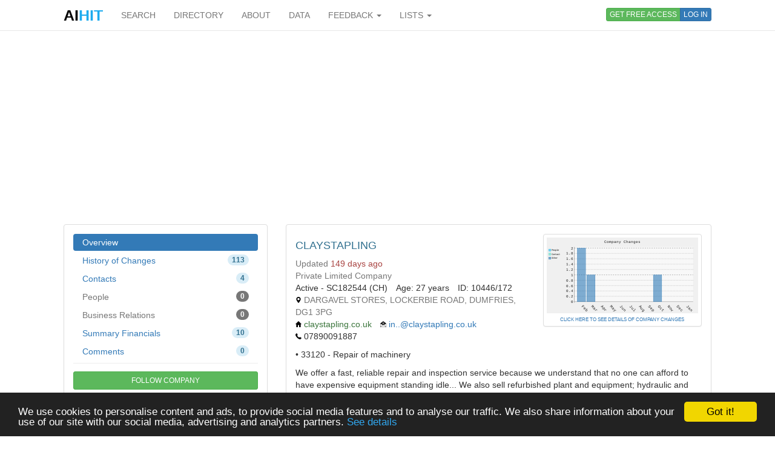

--- FILE ---
content_type: text/html; charset=utf-8
request_url: https://www.aihitdata.com/company/000028CE/claystapling/overview
body_size: 12476
content:
<!DOCTYPE html>
<html lang="en">
    <head>
        
            <!-- Global site tag (gtag.js) - Google Analytics -->
            <script async src="https://www.googletagmanager.com/gtag/js?id=UA-10576731-7"></script>
            <script>
              window.dataLayer = window.dataLayer || [];
              function gtag(){dataLayer.push(arguments);}
              gtag('js', new Date());
              gtag('config', 'UA-10576731-7');
            </script>
        
        <meta charset="utf-8"/>
        <meta http-equiv="X-UA-Compatible" content="IE=edge"/>
        <meta name="viewport" content="width=device-width, initial-scale=1"/>
        <meta name="copyright" content="Zoral Services Limited"/>
        <meta name="author" content="Yurii Biurher"/>
        <link rel="apple-touch-icon" sizes="76x76" href="/apple-touch-icon.png"/>
        <link rel="icon" type="image/png" sizes="32x32" href="/favicon-32x32.png"/>
        <link rel="icon" type="image/png" sizes="16x16" href="/favicon-16x16.png"/>
        <link rel="manifest" href="/site.webmanifest"/>
        <meta name="msapplication-TileColor" content="#da532c"/>
        <meta name="theme-color" content="#ffffff"/>
        <meta name="description" content="Claystapling Overview - We offer a fast, reliable repair and inspection service because we understand that no one can afford to have expensive equipment.."/>
        <meta name="keywords" content="33120,claystapling,company,contacts,history,machinery,of,overview,repair,team"/>
        <meta name="google-site-verification" content="ML_8wxf3k3rAbFTtojz9RzDWFY3ouMilEWB2uUP7NXc"/>
        <meta name="msvalidate.01" content="A8A7D1FCA92DB12DBEBE582C39BC681B"/>
        
        <link rel="canonical" href="https://www.aihitdata.com/company/000028CE/claystapling/overview"/>
        <title>Claystapling - Overview | aiHit Data</title>
        <link rel="stylesheet" href="/static/css/bootstrap.min.css"/>
        <link rel="stylesheet" href="/static/css/aihit.9.css"/>
        <script src="https://ajax.googleapis.com/ajax/libs/jquery/1.12.4/jquery.min.js"></script>
        
        <script src="/static/js/bootstrap.min.js"></script>
        <script src="/static/js/aihit.2.js"></script>
        
        <meta property="og:title" content="Claystapling - Overview | aiHit Data"/>
        <meta property="og:description" content="Claystapling Overview - We offer a fast, reliable repair and inspection service because we understand that no one can afford to have expensive equipment.."/>
        <meta property="og:url" content="https://www.aihitdata.com/company/000028CE/claystapling/overview"/>
        <meta property="og:image" content="https://www.aihitdata.com/static/img/aihit-promo.jpg"/>
        
        <script data-ad-client="ca-pub-1763555357273221" async src="https://pagead2.googlesyndication.com/pagead/js/adsbygoogle.js"></script>
    </head>

    <body>
        <script>$SCRIPT_ROOT = "";</script>

        <div class="container">
            <nav class="navbar navbar-default navbar-fixed-top"><div class="container">
<div class="navbar-header">
    <button type="button" class="navbar-toggle collapsed" data-toggle="collapse" data-target=".navbar-collapse">
        <span class="sr-only">Toggle navigation</span>
        <span class="icon-bar"></span>
        <span class="icon-bar"></span>
        <span class="icon-bar"></span>
    </button>
    <a class="navbar-brand" href="/"><span style="color: #000000;">AI</span><span style="color: #1DABEF;">HIT</span></a>
</div>
<div class="collapse navbar-collapse">
    <ul class="nav navbar-nav">
        <li><a href="/">SEARCH</a></li>
        <li><a href="/directory/companies">DIRECTORY</a></li>
        <li><a href="/about">ABOUT</a></li>
        <li><a href="/datasets">DATA</a></li>
        <li class="dropdown">
            <a class="dropdown-toggle" data-toggle="dropdown" href="#">FEEDBACK <span class="caret"></span></a>
            <ul class="dropdown-menu" role="menu">
                <li><a rel="nofollow" href="/contact?next=https%3A//www.aihitdata.com/company/000028CE/claystapling/overview">Comment on aiHit</a></li>
                <li><a rel="nofollow" href="/contact?s=1&amp;next=https%3A//www.aihitdata.com/company/000028CE/claystapling/overview">Submit URL to aiHit</a></li>
            </ul>
        </li>
        <li class="dropdown">
            <a class="dropdown-toggle" data-toggle="dropdown" href="#">LISTS <span class="caret"></span></a>
            <ul class="dropdown-menu" role="menu">
                <li><a href="/worldwide-recent-changes">Worldwide Recent Changes</a></li>
                <li><a href="/lse-recent-changes">LSE Recent Changes</a></li>
                <li><a href="/aim-recent-changes">AIM Recent Changes</a></li>
                <li><a href="/fortune1000-recent-changes">Fortune 1000 Recent Changes</a></li>
                <li class="divider"></li>
                <li><a href="/most-popular-companies">Most Popular Companies</a></li>
                <li><a href="/most-discussed-companies">Most Discussed Companies</a></li>
                <li><a href="/most-liked-companies">Most Liked Companies</a></li>
                <li class="divider"></li>
                <li><a href="/recent-comments">Recent Comments</a></li>
            </ul>
        </li>
    </ul>
    
    
        <div class="nav navbar-nav navbar-right btn-group btn-group-xs">
            <a role="button" class="btn btn-xs btn-success navbar-btn" rel="nofollow" href="/register">GET FREE ACCESS</a>
            <a role="button" class="btn btn-xs btn-primary navbar-btn" rel="nofollow" href="/login?next=https%3A//www.aihitdata.com/company/000028CE/claystapling/overview">LOG IN</a>
        </div>
    
    
</div>
</div></nav>
            
    

<div class="row" style="margin-bottom: 20px;"><div class="col-xs-12">

<ins class="adsbygoogle" style="display:block" data-ad-client="ca-pub-1763555357273221" data-ad-slot="1472980396" data-ad-format="auto" data-full-width-responsive="true"></ins>
<script>(adsbygoogle = window.adsbygoogle || []).push({});</script>

</div></div>
    <div class="row">
        <div class="col-md-4">
            <span id="cntrl" class="anchor"></span>
<div role="navigation" class="panel panel-default"><div class="panel-body">
    <ul class="nav nav-pills nav-stacked">
        <li class="active"><a style="padding-top: 4px; padding-bottom: 4px;" href="/company/000028CE/claystapling/overview">Overview</a></li>
        <li><a style="padding-top: 4px; padding-bottom: 4px;" href="/company/000028CE/claystapling/history"><span class="badge pull-right alert-info">113</span> History of Changes</a></li>
        <li><a style="padding-top: 4px; padding-bottom: 4px;" href="/company/000028CE/claystapling/contacts"><span class="badge pull-right alert-info">4</span> Contacts</a></li>
        <li class="disabled"><a style="padding-top: 4px; padding-bottom: 4px;" href=""><span class="badge pull-right">0</span> People</a></li>
        <li class="disabled"><a style="padding-top: 4px; padding-bottom: 4px;" href=""><span class="badge pull-right">0</span> Business Relations</a></li>
        <li><a style="padding-top: 4px; padding-bottom: 4px;" href="/company/000028CE/claystapling/summary-financials"><span class="badge pull-right alert-info">10</span> Summary Financials</a></li>
        <li><a style="padding-top: 4px; padding-bottom: 4px;" href="/company/000028CE/claystapling/overview#comments"><span class="badge pull-right alert-info">0</span> Comments</a></li>
    </ul>

    <hr style="margin-top: 5px; margin-bottom: 13px;">

    
        <a role="button" id="ftcbtngu" class="btn btn-success btn-sm btn-block" rel="nofollow" href="/register">FOLLOW COMPANY</a>
    
</div></div>
            
        </div>
        <div class="col-md-8">
            <span id="main" class="anchor"></span>
            
            
                <div class="panel panel-default"><div class="panel-body">
    <div class="row">
        <div class="col-md-7">
            <h1 class="text-info">CLAYSTAPLING</h1>
            
            <div class="text-muted">Updated <span class="text-danger">149 days ago</span></div>
            <div class="text-muted">Private Limited Company</div>
            <ul class="list-inline" style="margin-bottom:0;">
                <li>Active - SC182544 (CH)</li>
                <li>Age: 27 years</li>
                <li>ID: 10446/172</li>
            </ul>
            <div class="text-muted"><i class="icon-sm icon-map-marker"></i> DARGAVEL STORES, LOCKERBIE ROAD, DUMFRIES, DG1 3PG</div>
            
                <ul class="list-inline">
                    <li><i class="icon-sm icon-home"></i> <a href="http://claystapling.co.uk" target="_blank" rel="nofollow"><span class="text-success">claystapling.co.uk</span></a></li>
                    <li><i class="icon-sm icon-email"></i> <a rel="nofollow" href="/register">in..@claystapling.co.uk</a></li>
                    <li><i class="icon-sm icon-phone"></i> 07890091887</li>
                </ul>
            
            
        </div>
        
        <div class="col-md-5">
            <div class="panel panel-default">
                <div class="panel-body" style="padding: 5px 5px 5px 5px;">
                    <embed type="image/svg+xml" src="[data-uri]"/>
                    <div class="text-center" style="font-size: 8px;"><a href="/company/000028CE/claystapling/history">CLICK HERE TO SEE DETAILS OF COMPANY CHANGES</a></div>
                </div>
            </div>
        </div>
        
    </div>
    <div>&#8226; 33120 - Repair of machinery<br></div>
    <div style="margin-top: 10px;">We offer a fast, reliable repair and inspection service because we understand that no one can afford to have expensive equipment standing idle...
 We also sell refurbished plant and equipment; hydraulic and pressure washer hoses which we make to individual specifications; and chains and lifting slings. We also supply Gates hoses...
 Claystapling Limited of Dumfries offer plant and equipment testing and inspection, repairs and sales.</div>
    <div style="margin-top: 10px;">Also known as: CLAYSTAPLING LIMITED, Claystapling Ltd</div>
    
    <div style="margin-top: 10px;">Registration numbers: SC182544 (CH)</div>
    
    
        <div style="margin-top: 10px;">Primary location: 
            <a href="/search/companies?l=Lockerbie">Lockerbie</a>
            <a href="/search/companies?l=United+Kingdom">United Kingdom</a>
        </div>
    
    
    <div style="margin-top: 10px;"><a href="/search/companies?mlt=000028CE" style="text-decoration: underline; font-size: 12px;">SEARCH FOR SIMILAR COMPANIES</a></div>
</div></div>


<div class="row">
    <div class="col-xs-12 col-md-4">
        <div class="panel panel-default">
            <div class="panel-body" style="font-size: 22px; height: 75px;">
                <ul class="list-inline text-center" style="margin-bottom: 0; margin-top: 10px;">
                    
                        <li><a rel="nofollow" href="/register" title="Like"><i class="icon icon-thumbs-up"></i></a> <span class="text-success">0</span></li>
                        <li><a rel="nofollow" href="/register" title="Dislike"><i class="icon icon-thumbs-down"></i></a> <span class="text-danger">0</span></li>
                    
                </ul>
            </div>
        </div>
    </div>
    <div class="col-xs-6 col-md-4">
        <div class="panel panel-default">
            <div class="panel-body text-center" style="height: 75px;">
                <div class="text-muted" style="font-size: 12px;">Interest Score</div>
                <div style="font-size: 24px;"><span class="text-success">13<i class="icon icon-arrow-up"></i></span></div>
            </div>
        </div>
    </div>
    <div class="col-xs-6 col-md-4">
        <div class="panel panel-default">
            <div class="panel-body text-center" style="height: 75px;">
                <div class="text-muted" style="font-size: 12px;">HIT Score</div>
                <div style="font-size: 24px;"><span class="text-danger">0.50<i class="icon icon-arrow-down"></i></span></div>
            </div>
        </div>
    </div>
</div>





<div class="panel panel-default">
    <div class="panel-body">
        
            <div class="row">
                <div class="col-xs-3 text-muted"><b>General</b></div>
                <div class="col-xs-offset-3"><i class="icon-sm icon-email" title="Email"></i> <a rel="nofollow" href="/register">in..@claystapling.co.uk</a>, <i class="icon-sm icon-email" title="Email"></i> <a rel="nofollow" href="/register">in..@claystapling.co.uk</a></div>
            </div>
            
        
    </div>
</div>



<div class="panel panel-default">
    <div class="panel-body table-responsive">
        <h2 style="margin-top: 5px;">UK Company Data</h2>
        <table class="table table-condensed">
            <tr>
                <td><small><span class="text-muted"><b>Company number</b></span><br>SC182544</small></td>
                <td><small><span class="text-muted"><b>Account category</b></span><br>MICRO ENTITY</small></td>
                <td><small><span class="text-muted"><b>Account ref. day</b></span><br>31</small></td>
                <td><small><span class="text-muted"><b>Account ref. month</b></span><br>8</small></td>
            </tr>
            <tr>
                <td><small><span class="text-muted"><b>Accounts next due date</b></span><br>2024-05-31</small></td>
                <td><small><span class="text-muted"><b>Accounts last made up date</b></span><br>2022-08-31</small></td>
                <td><small><span class="text-muted"><b>Returns next due date</b></span><br>2017-02-26</small></td>
                <td><small><span class="text-muted"><b>Returns last made up date</b></span><br>2016-01-29</small></td>
            </tr>
            <tr>
                <td><small><span class="text-muted"><b>Num. mort. charges</b></span><br>0</small></td>
                <td><small><span class="text-muted"><b>Num. mort. outstanding</b></span><br>0</small></td>
                <td><small><span class="text-muted"><b>Num. mort. part. satisfied</b></span><br>0</small></td>
                <td><small><span class="text-muted"><b>Num. mort. satisfied</b></span><br>0</small></td>
            </tr>
            <tr>
                <td><small><span class="text-muted"><b>Num. gen. partners</b></span><br>0</small></td>
                <td><small><span class="text-muted"><b>Num. lim. partners</b></span><br>0</small></td>
                <td><small></small></td>
                <td><small></small></td>
            </tr>
        </table>
    </div>
</div>



<div class="panel panel-default">
    <div class="panel-body">
        <div class="row">
            <div class="col-xs-3 text-muted"><b>Domain</b></div>
            <div class="col-xs-offset-3 text-success">claystapling.co.uk</div>
        </div>
        <hr style="margin: 0;">
        <div class="row">
            <div class="col-xs-3 text-muted"><b>Actual</b></div>
            <div class="col-xs-offset-3 text-success">claystapling.co.uk</div>
        </div>
        
            <hr style="margin: 0;">
            <div class="row">
                <div class="col-xs-3 text-muted"><b>IP</b></div>
                <div class="col-xs-offset-3">88.208.253.64</div>
            </div>
        
        <hr style="margin: 0;">
        <div class="row">
            <div class="col-xs-3 text-muted"><b>Status</b></div>
            <div class="col-xs-offset-3">FlippedRobots</div>
        </div>
        <hr style="margin: 0;">
        <div class="row">
            <div class="col-xs-3 text-muted"><b>Category</b></div>
            <div class="col-xs-offset-3">Company</div>
        </div>
    </div>
</div>



<div class="panel panel-default">
    <div class="panel-body">
        <h2 style="margin-top: 5px;">People Also Viewed</h2>
        <hr>
        <ol><li><a href="/company/005C1600/coralchem/overview">CORALCHEM</a> - <span class="text-success">coralchem.co.za</span></li><li><a href="/company/01874400/i-seo-u/overview">I SEO U</a> - <span class="text-success">iseou.us</span></li><li><a href="/company/00AE9802/hidden-value/overview">HIDDEN VALUE</a> - <span class="text-success">hiddenvaluegroup.com</span></li><li><a href="/company/030C34AB/jouglard-com/overview">JOUGLARD.COM</a> - <span class="text-success">jouglard.com</span></li><li><a href="/company/031D1483/martin-baker-dds/overview">MARTIN BAKER DDS</a> - <span class="text-success">martinbakerdds.com</span></li></ol>
    </div>
</div>




<span id="comments" class="anchor"></span>
<div class="panel panel-default">
    <div class="panel-body">
        <b><small>0 comments</small></b>
        
            <span class="pull-right"><a style="text-decoration: underline; cursor: pointer;" rel="nofollow" href="/register"><b><small>Add a comment</small></b></a></span>
        
        <hr style="margin-top: 7px; margin-bottom: 0;">
        
    </div>
</div>
            
        </div>
    </div>
    <div class="row" style="margin-bottom: 20px;"><div class="col-xs-12">

<ins class="adsbygoogle" style="display:block" data-ad-client="ca-pub-1763555357273221" data-ad-slot="7331260391" data-ad-format="auto" data-full-width-responsive="true"></ins>
<script>(adsbygoogle = window.adsbygoogle || []).push({});</script>

</div></div>

            <footer class="text-right text-muted"><small>&copy; 2008-2025 Zoral Services Limited. All rights reserved.<br>By continuing to use this website you agree to our <a href="/terms-and-conditions">terms and conditions</a>, <a href="/privacy-policy">privacy policy</a> and <a href="/cookie-policy">cookie policy</a>.</small></footer>
        </div>

        <script>window.cookieconsent_options = {"message":"We use cookies to personalise content and ads, to provide social media features and to analyse our traffic. We also share information about your use of our site with our social media, advertising and analytics partners.","dismiss":"Got it!","learnMore":"See details","link":"https://www.aihitdata.com/cookie-policy","theme":"dark-bottom"};</script>
        <script src="/static/js/cookieconsent.min.js"></script>

        <!-- 3.0.1, GCP -->
    </body>
</html>

--- FILE ---
content_type: text/html; charset=utf-8
request_url: https://www.google.com/recaptcha/api2/aframe
body_size: 265
content:
<!DOCTYPE HTML><html><head><meta http-equiv="content-type" content="text/html; charset=UTF-8"></head><body><script nonce="MBl5IoovzmrBtWt9cLm1Zw">/** Anti-fraud and anti-abuse applications only. See google.com/recaptcha */ try{var clients={'sodar':'https://pagead2.googlesyndication.com/pagead/sodar?'};window.addEventListener("message",function(a){try{if(a.source===window.parent){var b=JSON.parse(a.data);var c=clients[b['id']];if(c){var d=document.createElement('img');d.src=c+b['params']+'&rc='+(localStorage.getItem("rc::a")?sessionStorage.getItem("rc::b"):"");window.document.body.appendChild(d);sessionStorage.setItem("rc::e",parseInt(sessionStorage.getItem("rc::e")||0)+1);localStorage.setItem("rc::h",'1769903314736');}}}catch(b){}});window.parent.postMessage("_grecaptcha_ready", "*");}catch(b){}</script></body></html>